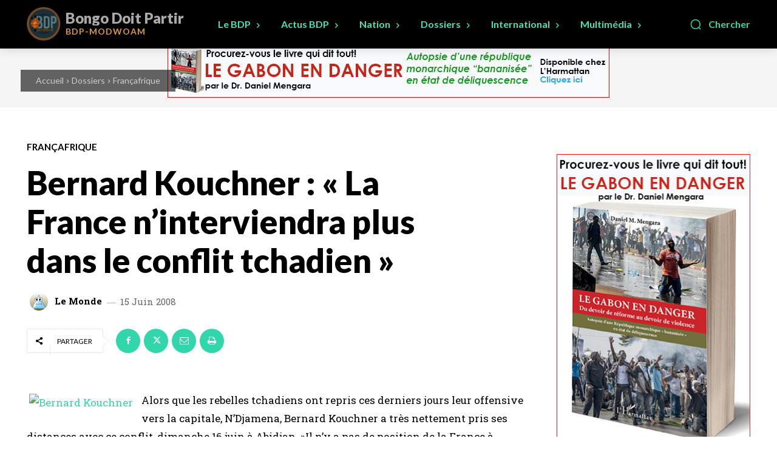

--- FILE ---
content_type: text/html; charset=utf-8
request_url: https://www.google.com/recaptcha/api2/aframe
body_size: 268
content:
<!DOCTYPE HTML><html><head><meta http-equiv="content-type" content="text/html; charset=UTF-8"></head><body><script nonce="fppifM5IhjMw00GuKMlJxQ">/** Anti-fraud and anti-abuse applications only. See google.com/recaptcha */ try{var clients={'sodar':'https://pagead2.googlesyndication.com/pagead/sodar?'};window.addEventListener("message",function(a){try{if(a.source===window.parent){var b=JSON.parse(a.data);var c=clients[b['id']];if(c){var d=document.createElement('img');d.src=c+b['params']+'&rc='+(localStorage.getItem("rc::a")?sessionStorage.getItem("rc::b"):"");window.document.body.appendChild(d);sessionStorage.setItem("rc::e",parseInt(sessionStorage.getItem("rc::e")||0)+1);localStorage.setItem("rc::h",'1763827616942');}}}catch(b){}});window.parent.postMessage("_grecaptcha_ready", "*");}catch(b){}</script></body></html>